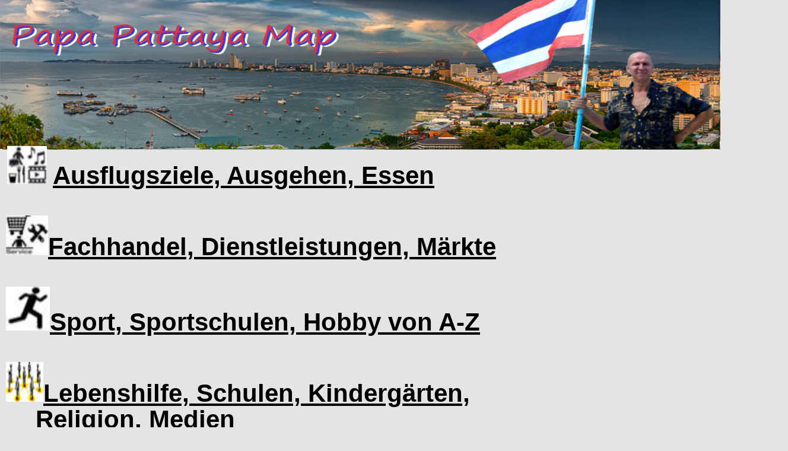

--- FILE ---
content_type: text/html
request_url: http://papapattaya.info/
body_size: 2474
content:
<!DOCTYPE html PUBLIC "-//W3C//DTD HTML 4.01//EN" "http://www.w3.org/TR/html4/strict.dtd">
<html><head>
<meta content="text/html; charset=ISO-8859-1" http-equiv="content-type"><title>PapaPattaya</title></head>
<body style="background-repeat: no-repeat; font-family: Arial,Helvetica,sans-serif; line-height: 1em; background-image: url(images/backindex.jpg); font-size: 2.6em; font-weight: bold; margin-top: 0px; margin-left: 0px; height: 308px; background-color: rgb(228, 228, 228); color: rgb(0, 0, 0); width: 1328px;" alink="#ee0000" link="#0000ee" vlink="#551a8b">
<br>
<br>
<br>
<br>
<br>
<br>
&nbsp;<a target="_blank" href="https://umap.openstreetmap.fr/de/map/pattaya-ausflug-ausgehen_32307"><img style="border: 0px solid ; left: -1px; top: 342px; width: 67px; height: 64px;" alt="Fun" src="images/unterhaltung.jpg"></a>&nbsp;<small><a style="color: black;" target="_blank" href="https://umap.openstreetmap.fr/de/map/pattaya-ausflug-ausgehen_32307"><big>Ausflugsziele,&nbsp;Ausgehen,
Essen</big></a><br>
<br>
&nbsp;<a target="_blank" href="https://umap.openstreetmap.fr/de/map/lebensmittel-haushalt-handwerker-dienstleistungen_30293"><img style="border: 0px solid ; left: -1px; top: 450px; width: 71px; height: 67px;" alt="Handel u. Service" src="images/handel.jpg"></a><a style="color: black;" target="_blank" href="https://umap.openstreetmap.fr/de/map/lebensmittel-haushalt-handwerker-dienstleistungen_30293"><big style="color: black;">Fachhandel,
Dienstleistungen, Märkte</big><br style="color: black;">
</a><br style="color: black;">
<span style="color: black;">&nbsp;</span><a style="color: black;" target="_blank" href="https://umap.openstreetmap.fr/de/map/sport-hobby_35540"><img style="border: 0px solid ; left: -1px; top: 562px; width: 74px; height: 74px;" alt="Gemeinschaft" src="images/sport.jpg"></a><a style="color: black;" href="https://umap.openstreetmap.fr/de/map/sport-hobby_35540" target="_blank"><big style="color: black;">Sport,
Sportschulen,&nbsp;Hobby von A-Z</big></a><br style="color: black;">
<br style="color: black;">
<span style="color: black;">&nbsp;</span><a style="color: black;" target="_blank" href="https://umap.openstreetmap.fr/de/map/schulen-soziales_200980"><img style="border: 0px solid ; left: -1px; top: 680px; width: 63px; height: 67px;" alt="Soziales" src="images/soziales.jpg"></a><a style="color: black;" href="https://umap.openstreetmap.fr/de/map/schulen-soziales_200980" target="_blank"><big style="color: black;">Lebenshilfe,
Schulen, Kindergärten,<br>
</big></a><span style="color: black;"><big style="color: black;">&nbsp; &nbsp; &nbsp;</big></span><a style="color: black;" href="https://umap.openstreetmap.fr/de/map/schulen-soziales_200980" target="_blank"><big style="color: black;">Religion,&nbsp;Medien</big></a><br style="color: black;">
<br style="color: black;">
<span style="color: black;">&nbsp;</span><a style="color: black;" target="_blank" href="https://umap.openstreetmap.fr/de/map/amter-bank-justiz-jurist_30152"><img style="border: 0px solid ; left: -1px; top: 789px; width: 69px; height: 68px;" alt="Offices" src="images/office.jpg"></a><a style="color: black;" target="_blank" href="https://umap.openstreetmap.fr/de/map/amter-bank-justiz-jurist_30152"><big style="color: black;">Ämter,
Behörden, </big><big style="color: black;">Rechtsanwälte,</big><big style="color: black;">Vers.<br>
</big></a><span style="color: black;"><big style="color: black;">&nbsp; &nbsp; &nbsp;</big></span><a style="color: black;" target="_blank" href="https://umap.openstreetmap.fr/de/map/amter-bank-justiz-jurist_30152"><big style="color: black;">Post</big><big style="color: black;"><br>
</big></a><br style="color: black;">
<span style="color: black;">&nbsp;</span><a style="color: black;" target="_blank" href="https://umap.openstreetmap.fr/de/map/gesundheit-mensch-u-tier_30149"><img style="border: 0px solid ; left: -1px; top: 1065px; width: 71px; height: 65px;" alt="Hospital" src="images/hospital.jpg"></a><a style="color: black;" color="black" href="https://umap.openstreetmap.fr/de/map/gesundheit-mensch-u-tier_30149" target="_blank"><big style="color: black;">Hospitals,Ärzte,Kliniken,Apotheken,</big></a><br>
&nbsp; &nbsp; &nbsp;&nbsp;<a style="color: black;" color="black" href="https://umap.openstreetmap.fr/de/map/gesundheit-mensch-u-tier_30149" target="_blank"><big style="color: black;">Tierärzte</big></a><br style="color: black;">
<br style="color: black;">
<span style="color: black;">&nbsp;</span><a style="color: black;" target="_blank" href="https://umap.openstreetmap.fr/de/map/bus-bahn-fahre-flugzeug-bahtbus_30294"><img style="border: 0px solid ; left: -1px; top: 1044px; width: 71px; height: 72px;" alt="Bus Bahn" src="images/busbahn.jpg"></a><a style="color: black;" target="_blank" href="https://umap.openstreetmap.fr/de/map/bus-bahn-fahre-flugzeug-bahtbus_30294"><big style="color: black;">Busstationen
ab Pattaya u. BKK mit<br>
</big></a><span style="color: black;"><big style="color: black;">&nbsp; &nbsp; &nbsp;</big></span><a style="color: black;" target="_blank" href="https://umap.openstreetmap.fr/de/map/bus-bahn-fahre-flugzeug-bahtbus_30294"><big style="color: black;">Fahrzielen/Plänen,
Minibus, Bahtbus</big></a><br style="color: black;">
<br style="color: black;">
<span style="color: black;">&nbsp;</span><a style="color: black;" target="_blank" href="https://umap.openstreetmap.fr/de/map/motorbike-pattaya-300ccm_30144"><img style="border: 0px solid ; left: -1px; top: 1178px; width: 79px; height: 70px;" alt="Scooter" src="images/scooter.jpg"></a><a style="color: black;" target="_blank" href="https://umap.openstreetmap.fr/de/map/motorbike-pattaya-300ccm_30144"><big style="color: black;">Motorrad
(-300ccm) Service,</big><big style="color: black;">
TÜV,</big></a><br>
&nbsp; &nbsp; &nbsp;&nbsp;<a style="color: black;" target="_blank" href="https://umap.openstreetmap.fr/de/map/motorbike-pattaya-300ccm_30144"><big style="color: black;">Reparatur</big></a><span style="color: black;"><big>&nbsp;</big></span><a style="color: black;" target="_blank" href="https://umap.openstreetmap.fr/de/map/motorbike-pattaya-300ccm_30144"><big>Führerschein,
Steuer,</big></a><br>
&nbsp; &nbsp; &nbsp;&nbsp;<a style="color: black;" target="_blank" href="https://umap.openstreetmap.fr/de/map/motorbike-pattaya-300ccm_30144"><big>Versicherung</big></a><a target="_blank" href="https://umap.openstreetmap.fr/de/map/motorbike-pattaya-300ccm_30144"><br>
</a></small><a target="_blank" href="https://umap.openstreetmap.fr/de/map/motorbike-pattaya-300ccm_30144">
</a><br>
<small><a style="color: black;" target="_blank" href="https://umap.openstreetmap.fr/de/map/strassensuche-province-amphoe-tambon-moo_37593"><img style="border: 0px solid ; left: -1px; top: 1349px; width: 79px; height: 73px;" alt="Strassenplan" src="images/stadtplan.jpg"></a><a style="color: black;" target="_blank" href="https://umap.openstreetmap.fr/de/map/strassensuche-province-amphoe-tambon-moo_37593#13"><big>Provinzen,</big><big>Villages,</big></a><a style="color: black;" target="_blank" href="https://umap.openstreetmap.fr/de/map/strassensuche-province-amphoe-tambon-moo_37593#13"><big>Strassenplan,</big></a><br>
&nbsp; &nbsp; &nbsp;<a style="color: black;" target="_blank" href="https://umap.openstreetmap.fr/de/map/strassensuche-province-amphoe-tambon-moo_37593#13"><big>Revers-</big></a><a style="color: black;" target="_blank" href="https://umap.openstreetmap.fr/de/map/strassensuche-province-amphoe-tambon-moo_37593#13"><big>suche,</big></a><span style="color: black;"></span><a style="color: black;" target="_blank" href="https://umap.openstreetmap.fr/de/map/strassensuche-province-amphoe-tambon-moo_37593#13"><big>C<span style="text-decoration: underline;"></span></big><big>ondos,
Hotel. </big></a><a style="color: black;" target="_blank" href="https://umap.openstreetmap.fr/de/map/strassensuche-province-amphoe-tambon-moo_37593#13"><span style="color: black;"></span></a><br>
&nbsp; &nbsp; &nbsp;<a style="color: black;" target="_blank" href="https://umap.openstreetmap.fr/de/map/strassensuche-province-amphoe-tambon-moo_37593#13"><big>AmphoeTambon,</big></a><a style="color: black;" target="_blank" href="https://umap.openstreetmap.fr/de/map/strassensuche-province-amphoe-tambon-moo_37593#13"><big>Erkl.
des</big></a><span style="color: black;"></span><a style="color: black;" target="_blank" href="https://umap.openstreetmap.fr/de/map/strassensuche-province-amphoe-tambon-moo_37593#13"><big style="color: black;"> </big></a><br>
&nbsp; &nbsp; &nbsp;<a style="color: black;" target="_blank" href="https://umap.openstreetmap.fr/de/map/strassensuche-province-amphoe-tambon-moo_37593#13"><big style="color: black;">adress-systems</big></a>
<a style="color: black;" target="_blank" href="https://umap.openstreetmap.fr/de/map/motorbike-pattaya-300ccm_30144"><br>
</a></small>&nbsp; &nbsp;&nbsp; &nbsp;<small><br style="color: black;">
<span style="color: black;">&nbsp;</span><a style="color: black;" target="_blank" href="https://umap.openstreetmap.fr/de/map/24-hour-service_30833"><img style="border: 0px solid ; left: -1px; top: 1517px; width: 67px; height: 68px;" alt="allgemein" src="images/24hours.jpg"></a><a style="color: black;" target="_blank" href="https://umap.openstreetmap.fr/de/map/24-hour-service_30833"><big style="color: black;">24
Stunden Service,&nbsp;Webcams</big></a><br style="color: black;">
<br>
&nbsp;<img style="left: -1px; top: 1655px; width: 76px; height: 71px;" alt="Thailand" src="images/thailandindex1.jpg"> </small>
<big><span style="color: rgb(204, 0, 0);">Thailand
gesamt:</span></big><small><br>
<span style="color: black;"></span><br style="color: black;">
<span style="color: black;">&nbsp;</span><a style="color: black;" target="_blank" href="https://umap.openstreetmap.fr/de/map/verkehrsmittel-thailand_199182"><img style="border: 0px solid ; top: 2070px; left: -1px; width: 70px; height: 73px;" alt="Bus Bahn" src="images/busbahn.jpg"></a><a style="color: black;" href="https://umap.openstreetmap.fr/de/map/verkehrsmittel-thailand_199182" target="_blank"><big>Bahnstrecken,
alle Haltestellen und </big></a><br>
&nbsp; &nbsp; &nbsp;&nbsp;<a style="color: black;" href="https://umap.openstreetmap.fr/de/map/verkehrsmittel-thailand_199182" target="_blank"><big>Fahrplan,</big></a></small><small><a style="color: black;" href="https://umap.openstreetmap.fr/de/map/verkehrsmittel-thailand_199182" target="_blank"><big>Fähren,&nbsp;Flughäfen </big></a><br>
&nbsp; &nbsp; &nbsp;&nbsp;<a style="color: black;" href="https://umap.openstreetmap.fr/de/map/verkehrsmittel-thailand_199182" target="_blank"><big>(International,national,</big><big>Sport)</big><big>
</big><big><br>
</big></a></small>&nbsp; &nbsp; &nbsp;<small><a style="color: black;" href="https://umap.openstreetmap.fr/de/map/verkehrsmittel-thailand_199182" target="_blank"><big>Skytrain BTS und&nbsp;Subway
MRT BKK</big></a><span style="color: black;">
</span></small><br>
<br>
<br>
<br>
<br>
<br>
<br>
<br>
<br>
<br>
<br>
<br>
<br>
<br>
<br>
<br>
<br>
<br>
<br>
<br>
<br>
<br>
<form style="position: absolute; background-color: rgb(204, 0, 0); width: 683px; left: 25px; top: 3355px; height: 81px;"><small><small><small><small><small>
<select onchange="location=this.options[this.selectedIndex].value;" style="border-style: none; color: rgb(0, 0, 0); background-color: rgb(255, 255, 255); font-size: 42pt;"><option value="">Sonstiges</option><option value="https://papapattaya.info/onlineshops.html">Online
Shops</option><option value="https://papapattaya.info/telephondeutsch.html">wichtige
Telefonnummern</option><option value="https://papapattaya.info/greyhounds.html">Remember Greyhounds</option><option value="https://papapattaya.info/disclaimer.html">Disclaimer</option></select>
</small></small></small></small></small></form>
<br>
<br>
<br>
<br>
<br><br><br>
<br>
<br>
<br>
<br>
<br>
<br>
<br>
<br>
<br>
<br>
<br>
<br>
<br>
<br>
<br>
<br>
<br>
<br>
<br>
<br>
<br>
<br>
</body></html>